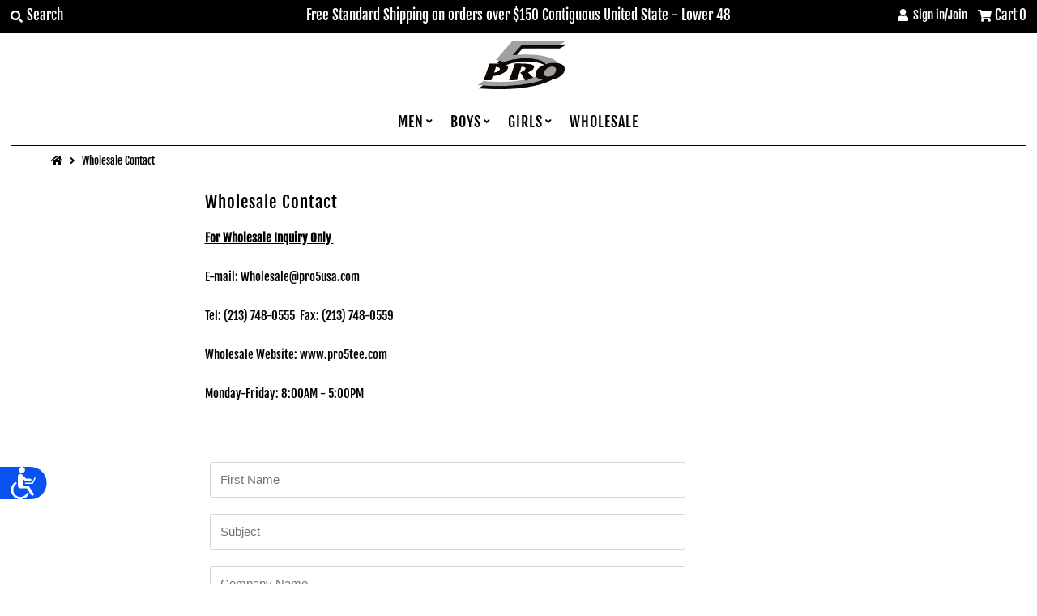

--- FILE ---
content_type: text/html; charset=utf-8
request_url: https://www.pro5usa.com/pages/wholesale-contact
body_size: 16827
content:
<!DOCTYPE html>
<!--[if lt IE 7 ]><html class="ie ie6" lang="en"> <![endif]-->
<!--[if IE 7 ]><html class="ie ie7" lang="en"> <![endif]-->
<!--[if IE 8 ]><html class="ie ie8" lang="en"> <![endif]-->
<!--[if (gte IE 9)|!(IE)]><!--><html lang="en" class="no-js"> <!--<![endif]-->
<head> 
    <script src='//www.pro5usa.com/cdn/shop/t/95/assets/product_restore_email.js?v=136558249181222769141648579986' defer='defer' ></script> 
    <script id='em_product_variants' type='application/json'>
        null
    </script>
    <script id='em_product_selected_or_first_available_variant' type='application/json'>
        null
    </script>
    <script id='em_product_metafields' type='application/json'>
        1676419364
    </script>
<script>
window.KiwiSizing = window.KiwiSizing === undefined ? {} : window.KiwiSizing;
KiwiSizing.shop = "pro-5-official-store.myshopify.com";


</script>
  <meta charset="utf-8" />
  



  

















  


   


   


  


     


  














    


 


   


 







































<!-- Meta
================================================== -->
  <title>
    Wholesale Contact &ndash; Pro 5 USA
  </title>
  
    <meta name="description" content="For Wholesale Inquiry Only  E-mail: Wholesale@pro5usa.com Tel: (213) 748-0555  Fax: (213) 748-0559 Wholesale Website: www.pro5tee.com Monday-Friday: 8:00AM - 5:00PM   " />
  
  <link rel="canonical" href="https://www.pro5usa.com/pages/wholesale-contact" />
  

  <meta property="og:type" content="website">
  <meta property="og:title" content="Wholesale Contact">
  <meta property="og:url" content="https://www.pro5usa.com/pages/wholesale-contact">
  
    <meta property="og:description" content="For Wholesale Inquiry Only  E-mail: Wholesale@pro5usa.com Tel: (213) 748-0555  Fax: (213) 748-0559 Wholesale Website: www.pro5tee.com Monday-Friday: 8:00AM - 5:00PM   ">
  
  

<meta property="og:site_name" content="Pro 5 USA">



  <meta name="twitter:card" content="summary">


  <meta name="twitter:site" content="@shopify">




<!-- CSS
================================================== -->
  <link href="//www.pro5usa.com/cdn/shop/t/95/assets/stylesheet.css?v=170823382448726601111764930130" rel="stylesheet" type="text/css" media="all" />

<!-- JS
================================================== -->
  <script src="//ajax.googleapis.com/ajax/libs/jquery/2.2.4/jquery.min.js" type="text/javascript"></script>
  <script src="//www.pro5usa.com/cdn/shop/t/95/assets/eventemitter3.min.js?v=27939738353326123541669672012" type="text/javascript"></script>

  

  <script src="//www.pro5usa.com/cdn/shop/t/95/assets/theme.js?v=31818756062833375351689954293" type="text/javascript"></script>
  <script src="//www.pro5usa.com/cdn/shopifycloud/storefront/assets/themes_support/option_selection-b017cd28.js" type="text/javascript"></script>
  <script src="//www.pro5usa.com/cdn/shop/t/95/assets/jquery.instagram.js?v=58777072800108370171636758971" type="text/javascript"></script>


  <meta name="viewport" content="width=device-width, initial-scale=1, maximum-scale=1">

<!-- Favicons
================================================== -->
  
    <link rel="shortcut icon" href="//www.pro5usa.com/cdn/shop/files/checkout_logo_9_32x32.png?v=1613152745" type="image/png" />
  
  

  <script>window.performance && window.performance.mark && window.performance.mark('shopify.content_for_header.start');</script><meta id="shopify-digital-wallet" name="shopify-digital-wallet" content="/7044549/digital_wallets/dialog">
<meta name="shopify-checkout-api-token" content="f2b9cf559f79d9e6f672dbe6dba74790">
<script async="async" src="/checkouts/internal/preloads.js?locale=en-US"></script>
<link rel="preconnect" href="https://shop.app" crossorigin="anonymous">
<script async="async" src="https://shop.app/checkouts/internal/preloads.js?locale=en-US&shop_id=7044549" crossorigin="anonymous"></script>
<script id="apple-pay-shop-capabilities" type="application/json">{"shopId":7044549,"countryCode":"US","currencyCode":"USD","merchantCapabilities":["supports3DS"],"merchantId":"gid:\/\/shopify\/Shop\/7044549","merchantName":"Pro 5 USA","requiredBillingContactFields":["postalAddress","email"],"requiredShippingContactFields":["postalAddress","email"],"shippingType":"shipping","supportedNetworks":["visa","masterCard","amex","discover","elo","jcb"],"total":{"type":"pending","label":"Pro 5 USA","amount":"1.00"},"shopifyPaymentsEnabled":true,"supportsSubscriptions":true}</script>
<script id="shopify-features" type="application/json">{"accessToken":"f2b9cf559f79d9e6f672dbe6dba74790","betas":["rich-media-storefront-analytics"],"domain":"www.pro5usa.com","predictiveSearch":true,"shopId":7044549,"locale":"en"}</script>
<script>var Shopify = Shopify || {};
Shopify.shop = "pro-5-official-store.myshopify.com";
Shopify.locale = "en";
Shopify.currency = {"active":"USD","rate":"1.0"};
Shopify.country = "US";
Shopify.theme = {"name":"Copy of Mr Parker with Installments message","id":128852230366,"schema_name":"Mr Parker","schema_version":"6.9.3","theme_store_id":567,"role":"main"};
Shopify.theme.handle = "null";
Shopify.theme.style = {"id":null,"handle":null};
Shopify.cdnHost = "www.pro5usa.com/cdn";
Shopify.routes = Shopify.routes || {};
Shopify.routes.root = "/";</script>
<script type="module">!function(o){(o.Shopify=o.Shopify||{}).modules=!0}(window);</script>
<script>!function(o){function n(){var o=[];function n(){o.push(Array.prototype.slice.apply(arguments))}return n.q=o,n}var t=o.Shopify=o.Shopify||{};t.loadFeatures=n(),t.autoloadFeatures=n()}(window);</script>
<script>
  window.ShopifyPay = window.ShopifyPay || {};
  window.ShopifyPay.apiHost = "shop.app\/pay";
  window.ShopifyPay.redirectState = null;
</script>
<script id="shop-js-analytics" type="application/json">{"pageType":"page"}</script>
<script defer="defer" async type="module" src="//www.pro5usa.com/cdn/shopifycloud/shop-js/modules/v2/client.init-shop-cart-sync_BdyHc3Nr.en.esm.js"></script>
<script defer="defer" async type="module" src="//www.pro5usa.com/cdn/shopifycloud/shop-js/modules/v2/chunk.common_Daul8nwZ.esm.js"></script>
<script type="module">
  await import("//www.pro5usa.com/cdn/shopifycloud/shop-js/modules/v2/client.init-shop-cart-sync_BdyHc3Nr.en.esm.js");
await import("//www.pro5usa.com/cdn/shopifycloud/shop-js/modules/v2/chunk.common_Daul8nwZ.esm.js");

  window.Shopify.SignInWithShop?.initShopCartSync?.({"fedCMEnabled":true,"windoidEnabled":true});

</script>
<script>
  window.Shopify = window.Shopify || {};
  if (!window.Shopify.featureAssets) window.Shopify.featureAssets = {};
  window.Shopify.featureAssets['shop-js'] = {"shop-cart-sync":["modules/v2/client.shop-cart-sync_QYOiDySF.en.esm.js","modules/v2/chunk.common_Daul8nwZ.esm.js"],"init-fed-cm":["modules/v2/client.init-fed-cm_DchLp9rc.en.esm.js","modules/v2/chunk.common_Daul8nwZ.esm.js"],"shop-button":["modules/v2/client.shop-button_OV7bAJc5.en.esm.js","modules/v2/chunk.common_Daul8nwZ.esm.js"],"init-windoid":["modules/v2/client.init-windoid_DwxFKQ8e.en.esm.js","modules/v2/chunk.common_Daul8nwZ.esm.js"],"shop-cash-offers":["modules/v2/client.shop-cash-offers_DWtL6Bq3.en.esm.js","modules/v2/chunk.common_Daul8nwZ.esm.js","modules/v2/chunk.modal_CQq8HTM6.esm.js"],"shop-toast-manager":["modules/v2/client.shop-toast-manager_CX9r1SjA.en.esm.js","modules/v2/chunk.common_Daul8nwZ.esm.js"],"init-shop-email-lookup-coordinator":["modules/v2/client.init-shop-email-lookup-coordinator_UhKnw74l.en.esm.js","modules/v2/chunk.common_Daul8nwZ.esm.js"],"pay-button":["modules/v2/client.pay-button_DzxNnLDY.en.esm.js","modules/v2/chunk.common_Daul8nwZ.esm.js"],"avatar":["modules/v2/client.avatar_BTnouDA3.en.esm.js"],"init-shop-cart-sync":["modules/v2/client.init-shop-cart-sync_BdyHc3Nr.en.esm.js","modules/v2/chunk.common_Daul8nwZ.esm.js"],"shop-login-button":["modules/v2/client.shop-login-button_D8B466_1.en.esm.js","modules/v2/chunk.common_Daul8nwZ.esm.js","modules/v2/chunk.modal_CQq8HTM6.esm.js"],"init-customer-accounts-sign-up":["modules/v2/client.init-customer-accounts-sign-up_C8fpPm4i.en.esm.js","modules/v2/client.shop-login-button_D8B466_1.en.esm.js","modules/v2/chunk.common_Daul8nwZ.esm.js","modules/v2/chunk.modal_CQq8HTM6.esm.js"],"init-shop-for-new-customer-accounts":["modules/v2/client.init-shop-for-new-customer-accounts_CVTO0Ztu.en.esm.js","modules/v2/client.shop-login-button_D8B466_1.en.esm.js","modules/v2/chunk.common_Daul8nwZ.esm.js","modules/v2/chunk.modal_CQq8HTM6.esm.js"],"init-customer-accounts":["modules/v2/client.init-customer-accounts_dRgKMfrE.en.esm.js","modules/v2/client.shop-login-button_D8B466_1.en.esm.js","modules/v2/chunk.common_Daul8nwZ.esm.js","modules/v2/chunk.modal_CQq8HTM6.esm.js"],"shop-follow-button":["modules/v2/client.shop-follow-button_CkZpjEct.en.esm.js","modules/v2/chunk.common_Daul8nwZ.esm.js","modules/v2/chunk.modal_CQq8HTM6.esm.js"],"lead-capture":["modules/v2/client.lead-capture_BntHBhfp.en.esm.js","modules/v2/chunk.common_Daul8nwZ.esm.js","modules/v2/chunk.modal_CQq8HTM6.esm.js"],"checkout-modal":["modules/v2/client.checkout-modal_CfxcYbTm.en.esm.js","modules/v2/chunk.common_Daul8nwZ.esm.js","modules/v2/chunk.modal_CQq8HTM6.esm.js"],"shop-login":["modules/v2/client.shop-login_Da4GZ2H6.en.esm.js","modules/v2/chunk.common_Daul8nwZ.esm.js","modules/v2/chunk.modal_CQq8HTM6.esm.js"],"payment-terms":["modules/v2/client.payment-terms_MV4M3zvL.en.esm.js","modules/v2/chunk.common_Daul8nwZ.esm.js","modules/v2/chunk.modal_CQq8HTM6.esm.js"]};
</script>
<script>(function() {
  var isLoaded = false;
  function asyncLoad() {
    if (isLoaded) return;
    isLoaded = true;
    var urls = ["\/\/shopify.privy.com\/widget.js?shop=pro-5-official-store.myshopify.com","https:\/\/chimpstatic.com\/mcjs-connected\/js\/users\/93e30be0f580e9c67df69bf0c\/ae2310f6911eb7010df6757a2.js?shop=pro-5-official-store.myshopify.com","https:\/\/chimpstatic.com\/mcjs-connected\/js\/users\/93e30be0f580e9c67df69bf0c\/ae2310f6911eb7010df6757a2.js?shop=pro-5-official-store.myshopify.com","https:\/\/chimpstatic.com\/mcjs-connected\/js\/users\/93e30be0f580e9c67df69bf0c\/ae2310f6911eb7010df6757a2.js?shop=pro-5-official-store.myshopify.com","https:\/\/chimpstatic.com\/mcjs-connected\/js\/users\/93e30be0f580e9c67df69bf0c\/ae2310f6911eb7010df6757a2.js?shop=pro-5-official-store.myshopify.com","https:\/\/chimpstatic.com\/mcjs-connected\/js\/users\/93e30be0f580e9c67df69bf0c\/ae2310f6911eb7010df6757a2.js?shop=pro-5-official-store.myshopify.com","https:\/\/chimpstatic.com\/mcjs-connected\/js\/users\/93e30be0f580e9c67df69bf0c\/ae2310f6911eb7010df6757a2.js?shop=pro-5-official-store.myshopify.com","https:\/\/chimpstatic.com\/mcjs-connected\/js\/users\/93e30be0f580e9c67df69bf0c\/ae2310f6911eb7010df6757a2.js?shop=pro-5-official-store.myshopify.com","https:\/\/chimpstatic.com\/mcjs-connected\/js\/users\/93e30be0f580e9c67df69bf0c\/ae2310f6911eb7010df6757a2.js?shop=pro-5-official-store.myshopify.com","https:\/\/chimpstatic.com\/mcjs-connected\/js\/users\/93e30be0f580e9c67df69bf0c\/ae2310f6911eb7010df6757a2.js?shop=pro-5-official-store.myshopify.com","https:\/\/chimpstatic.com\/mcjs-connected\/js\/users\/93e30be0f580e9c67df69bf0c\/ae2310f6911eb7010df6757a2.js?shop=pro-5-official-store.myshopify.com","https:\/\/chimpstatic.com\/mcjs-connected\/js\/users\/93e30be0f580e9c67df69bf0c\/ae2310f6911eb7010df6757a2.js?shop=pro-5-official-store.myshopify.com","https:\/\/chimpstatic.com\/mcjs-connected\/js\/users\/93e30be0f580e9c67df69bf0c\/ae2310f6911eb7010df6757a2.js?shop=pro-5-official-store.myshopify.com","https:\/\/chimpstatic.com\/mcjs-connected\/js\/users\/93e30be0f580e9c67df69bf0c\/ae2310f6911eb7010df6757a2.js?shop=pro-5-official-store.myshopify.com","https:\/\/chimpstatic.com\/mcjs-connected\/js\/users\/93e30be0f580e9c67df69bf0c\/ae2310f6911eb7010df6757a2.js?shop=pro-5-official-store.myshopify.com","https:\/\/chimpstatic.com\/mcjs-connected\/js\/users\/93e30be0f580e9c67df69bf0c\/ae2310f6911eb7010df6757a2.js?shop=pro-5-official-store.myshopify.com","https:\/\/chimpstatic.com\/mcjs-connected\/js\/users\/93e30be0f580e9c67df69bf0c\/ae2310f6911eb7010df6757a2.js?shop=pro-5-official-store.myshopify.com","https:\/\/chimpstatic.com\/mcjs-connected\/js\/users\/93e30be0f580e9c67df69bf0c\/ae2310f6911eb7010df6757a2.js?shop=pro-5-official-store.myshopify.com","https:\/\/chimpstatic.com\/mcjs-connected\/js\/users\/93e30be0f580e9c67df69bf0c\/ae2310f6911eb7010df6757a2.js?shop=pro-5-official-store.myshopify.com","https:\/\/www.googletagmanager.com\/gtag\/js?id=AW-821455970\u0026shop=pro-5-official-store.myshopify.com","https:\/\/cdn.shopify.com\/s\/files\/1\/0704\/4549\/t\/83\/assets\/clever_adwords_global_tag.js?shop=pro-5-official-store.myshopify.com","https:\/\/chimpstatic.com\/mcjs-connected\/js\/users\/93e30be0f580e9c67df69bf0c\/3a410f790db0cd267bd7f5c91.js?shop=pro-5-official-store.myshopify.com","https:\/\/app.kiwisizing.com\/web\/js\/dist\/kiwiSizing\/plugin\/SizingPlugin.prod.js?v=330\u0026shop=pro-5-official-store.myshopify.com","https:\/\/ideafyi.oss-us-west-1.aliyuncs.com\/js\/filter.js?v=9\u0026shop=pro-5-official-store.myshopify.com","https:\/\/cdn.hextom.com\/js\/quickannouncementbar.js?shop=pro-5-official-store.myshopify.com","https:\/\/cdn.hextom.com\/js\/freeshippingbar.js?shop=pro-5-official-store.myshopify.com"];
    for (var i = 0; i < urls.length; i++) {
      var s = document.createElement('script');
      s.type = 'text/javascript';
      s.async = true;
      s.src = urls[i];
      var x = document.getElementsByTagName('script')[0];
      x.parentNode.insertBefore(s, x);
    }
  };
  if(window.attachEvent) {
    window.attachEvent('onload', asyncLoad);
  } else {
    window.addEventListener('load', asyncLoad, false);
  }
})();</script>
<script id="__st">var __st={"a":7044549,"offset":-28800,"reqid":"b7d6c319-5cd7-4b8b-a465-74631fee7a01-1769009789","pageurl":"www.pro5usa.com\/pages\/wholesale-contact","s":"pages-102468190430","u":"178e1f068754","p":"page","rtyp":"page","rid":102468190430};</script>
<script>window.ShopifyPaypalV4VisibilityTracking = true;</script>
<script id="captcha-bootstrap">!function(){'use strict';const t='contact',e='account',n='new_comment',o=[[t,t],['blogs',n],['comments',n],[t,'customer']],c=[[e,'customer_login'],[e,'guest_login'],[e,'recover_customer_password'],[e,'create_customer']],r=t=>t.map((([t,e])=>`form[action*='/${t}']:not([data-nocaptcha='true']) input[name='form_type'][value='${e}']`)).join(','),a=t=>()=>t?[...document.querySelectorAll(t)].map((t=>t.form)):[];function s(){const t=[...o],e=r(t);return a(e)}const i='password',u='form_key',d=['recaptcha-v3-token','g-recaptcha-response','h-captcha-response',i],f=()=>{try{return window.sessionStorage}catch{return}},m='__shopify_v',_=t=>t.elements[u];function p(t,e,n=!1){try{const o=window.sessionStorage,c=JSON.parse(o.getItem(e)),{data:r}=function(t){const{data:e,action:n}=t;return t[m]||n?{data:e,action:n}:{data:t,action:n}}(c);for(const[e,n]of Object.entries(r))t.elements[e]&&(t.elements[e].value=n);n&&o.removeItem(e)}catch(o){console.error('form repopulation failed',{error:o})}}const l='form_type',E='cptcha';function T(t){t.dataset[E]=!0}const w=window,h=w.document,L='Shopify',v='ce_forms',y='captcha';let A=!1;((t,e)=>{const n=(g='f06e6c50-85a8-45c8-87d0-21a2b65856fe',I='https://cdn.shopify.com/shopifycloud/storefront-forms-hcaptcha/ce_storefront_forms_captcha_hcaptcha.v1.5.2.iife.js',D={infoText:'Protected by hCaptcha',privacyText:'Privacy',termsText:'Terms'},(t,e,n)=>{const o=w[L][v],c=o.bindForm;if(c)return c(t,g,e,D).then(n);var r;o.q.push([[t,g,e,D],n]),r=I,A||(h.body.append(Object.assign(h.createElement('script'),{id:'captcha-provider',async:!0,src:r})),A=!0)});var g,I,D;w[L]=w[L]||{},w[L][v]=w[L][v]||{},w[L][v].q=[],w[L][y]=w[L][y]||{},w[L][y].protect=function(t,e){n(t,void 0,e),T(t)},Object.freeze(w[L][y]),function(t,e,n,w,h,L){const[v,y,A,g]=function(t,e,n){const i=e?o:[],u=t?c:[],d=[...i,...u],f=r(d),m=r(i),_=r(d.filter((([t,e])=>n.includes(e))));return[a(f),a(m),a(_),s()]}(w,h,L),I=t=>{const e=t.target;return e instanceof HTMLFormElement?e:e&&e.form},D=t=>v().includes(t);t.addEventListener('submit',(t=>{const e=I(t);if(!e)return;const n=D(e)&&!e.dataset.hcaptchaBound&&!e.dataset.recaptchaBound,o=_(e),c=g().includes(e)&&(!o||!o.value);(n||c)&&t.preventDefault(),c&&!n&&(function(t){try{if(!f())return;!function(t){const e=f();if(!e)return;const n=_(t);if(!n)return;const o=n.value;o&&e.removeItem(o)}(t);const e=Array.from(Array(32),(()=>Math.random().toString(36)[2])).join('');!function(t,e){_(t)||t.append(Object.assign(document.createElement('input'),{type:'hidden',name:u})),t.elements[u].value=e}(t,e),function(t,e){const n=f();if(!n)return;const o=[...t.querySelectorAll(`input[type='${i}']`)].map((({name:t})=>t)),c=[...d,...o],r={};for(const[a,s]of new FormData(t).entries())c.includes(a)||(r[a]=s);n.setItem(e,JSON.stringify({[m]:1,action:t.action,data:r}))}(t,e)}catch(e){console.error('failed to persist form',e)}}(e),e.submit())}));const S=(t,e)=>{t&&!t.dataset[E]&&(n(t,e.some((e=>e===t))),T(t))};for(const o of['focusin','change'])t.addEventListener(o,(t=>{const e=I(t);D(e)&&S(e,y())}));const B=e.get('form_key'),M=e.get(l),P=B&&M;t.addEventListener('DOMContentLoaded',(()=>{const t=y();if(P)for(const e of t)e.elements[l].value===M&&p(e,B);[...new Set([...A(),...v().filter((t=>'true'===t.dataset.shopifyCaptcha))])].forEach((e=>S(e,t)))}))}(h,new URLSearchParams(w.location.search),n,t,e,['guest_login'])})(!0,!0)}();</script>
<script integrity="sha256-4kQ18oKyAcykRKYeNunJcIwy7WH5gtpwJnB7kiuLZ1E=" data-source-attribution="shopify.loadfeatures" defer="defer" src="//www.pro5usa.com/cdn/shopifycloud/storefront/assets/storefront/load_feature-a0a9edcb.js" crossorigin="anonymous"></script>
<script crossorigin="anonymous" defer="defer" src="//www.pro5usa.com/cdn/shopifycloud/storefront/assets/shopify_pay/storefront-65b4c6d7.js?v=20250812"></script>
<script data-source-attribution="shopify.dynamic_checkout.dynamic.init">var Shopify=Shopify||{};Shopify.PaymentButton=Shopify.PaymentButton||{isStorefrontPortableWallets:!0,init:function(){window.Shopify.PaymentButton.init=function(){};var t=document.createElement("script");t.src="https://www.pro5usa.com/cdn/shopifycloud/portable-wallets/latest/portable-wallets.en.js",t.type="module",document.head.appendChild(t)}};
</script>
<script data-source-attribution="shopify.dynamic_checkout.buyer_consent">
  function portableWalletsHideBuyerConsent(e){var t=document.getElementById("shopify-buyer-consent"),n=document.getElementById("shopify-subscription-policy-button");t&&n&&(t.classList.add("hidden"),t.setAttribute("aria-hidden","true"),n.removeEventListener("click",e))}function portableWalletsShowBuyerConsent(e){var t=document.getElementById("shopify-buyer-consent"),n=document.getElementById("shopify-subscription-policy-button");t&&n&&(t.classList.remove("hidden"),t.removeAttribute("aria-hidden"),n.addEventListener("click",e))}window.Shopify?.PaymentButton&&(window.Shopify.PaymentButton.hideBuyerConsent=portableWalletsHideBuyerConsent,window.Shopify.PaymentButton.showBuyerConsent=portableWalletsShowBuyerConsent);
</script>
<script data-source-attribution="shopify.dynamic_checkout.cart.bootstrap">document.addEventListener("DOMContentLoaded",(function(){function t(){return document.querySelector("shopify-accelerated-checkout-cart, shopify-accelerated-checkout")}if(t())Shopify.PaymentButton.init();else{new MutationObserver((function(e,n){t()&&(Shopify.PaymentButton.init(),n.disconnect())})).observe(document.body,{childList:!0,subtree:!0})}}));
</script>
<link id="shopify-accelerated-checkout-styles" rel="stylesheet" media="screen" href="https://www.pro5usa.com/cdn/shopifycloud/portable-wallets/latest/accelerated-checkout-backwards-compat.css" crossorigin="anonymous">
<style id="shopify-accelerated-checkout-cart">
        #shopify-buyer-consent {
  margin-top: 1em;
  display: inline-block;
  width: 100%;
}

#shopify-buyer-consent.hidden {
  display: none;
}

#shopify-subscription-policy-button {
  background: none;
  border: none;
  padding: 0;
  text-decoration: underline;
  font-size: inherit;
  cursor: pointer;
}

#shopify-subscription-policy-button::before {
  box-shadow: none;
}

      </style>

<script>window.performance && window.performance.mark && window.performance.mark('shopify.content_for_header.end');</script>

  <script type="text/javascript">
    $(window).load(function() {
      $('.collection-image').matchHeight();
    });
  </script>

<meta property="og:image" content="https://cdn.shopify.com/s/files/1/0704/4549/files/logocopy.png?height=628&pad_color=ffffff&v=1613526161&width=1200" />
<meta property="og:image:secure_url" content="https://cdn.shopify.com/s/files/1/0704/4549/files/logocopy.png?height=628&pad_color=ffffff&v=1613526161&width=1200" />
<meta property="og:image:width" content="1200" />
<meta property="og:image:height" content="628" />
<meta property="og:image:alt" content="Pro 5 USA" />
<link href="https://monorail-edge.shopifysvc.com" rel="dns-prefetch">
<script>(function(){if ("sendBeacon" in navigator && "performance" in window) {try {var session_token_from_headers = performance.getEntriesByType('navigation')[0].serverTiming.find(x => x.name == '_s').description;} catch {var session_token_from_headers = undefined;}var session_cookie_matches = document.cookie.match(/_shopify_s=([^;]*)/);var session_token_from_cookie = session_cookie_matches && session_cookie_matches.length === 2 ? session_cookie_matches[1] : "";var session_token = session_token_from_headers || session_token_from_cookie || "";function handle_abandonment_event(e) {var entries = performance.getEntries().filter(function(entry) {return /monorail-edge.shopifysvc.com/.test(entry.name);});if (!window.abandonment_tracked && entries.length === 0) {window.abandonment_tracked = true;var currentMs = Date.now();var navigation_start = performance.timing.navigationStart;var payload = {shop_id: 7044549,url: window.location.href,navigation_start,duration: currentMs - navigation_start,session_token,page_type: "page"};window.navigator.sendBeacon("https://monorail-edge.shopifysvc.com/v1/produce", JSON.stringify({schema_id: "online_store_buyer_site_abandonment/1.1",payload: payload,metadata: {event_created_at_ms: currentMs,event_sent_at_ms: currentMs}}));}}window.addEventListener('pagehide', handle_abandonment_event);}}());</script>
<script id="web-pixels-manager-setup">(function e(e,d,r,n,o){if(void 0===o&&(o={}),!Boolean(null===(a=null===(i=window.Shopify)||void 0===i?void 0:i.analytics)||void 0===a?void 0:a.replayQueue)){var i,a;window.Shopify=window.Shopify||{};var t=window.Shopify;t.analytics=t.analytics||{};var s=t.analytics;s.replayQueue=[],s.publish=function(e,d,r){return s.replayQueue.push([e,d,r]),!0};try{self.performance.mark("wpm:start")}catch(e){}var l=function(){var e={modern:/Edge?\/(1{2}[4-9]|1[2-9]\d|[2-9]\d{2}|\d{4,})\.\d+(\.\d+|)|Firefox\/(1{2}[4-9]|1[2-9]\d|[2-9]\d{2}|\d{4,})\.\d+(\.\d+|)|Chrom(ium|e)\/(9{2}|\d{3,})\.\d+(\.\d+|)|(Maci|X1{2}).+ Version\/(15\.\d+|(1[6-9]|[2-9]\d|\d{3,})\.\d+)([,.]\d+|)( \(\w+\)|)( Mobile\/\w+|) Safari\/|Chrome.+OPR\/(9{2}|\d{3,})\.\d+\.\d+|(CPU[ +]OS|iPhone[ +]OS|CPU[ +]iPhone|CPU IPhone OS|CPU iPad OS)[ +]+(15[._]\d+|(1[6-9]|[2-9]\d|\d{3,})[._]\d+)([._]\d+|)|Android:?[ /-](13[3-9]|1[4-9]\d|[2-9]\d{2}|\d{4,})(\.\d+|)(\.\d+|)|Android.+Firefox\/(13[5-9]|1[4-9]\d|[2-9]\d{2}|\d{4,})\.\d+(\.\d+|)|Android.+Chrom(ium|e)\/(13[3-9]|1[4-9]\d|[2-9]\d{2}|\d{4,})\.\d+(\.\d+|)|SamsungBrowser\/([2-9]\d|\d{3,})\.\d+/,legacy:/Edge?\/(1[6-9]|[2-9]\d|\d{3,})\.\d+(\.\d+|)|Firefox\/(5[4-9]|[6-9]\d|\d{3,})\.\d+(\.\d+|)|Chrom(ium|e)\/(5[1-9]|[6-9]\d|\d{3,})\.\d+(\.\d+|)([\d.]+$|.*Safari\/(?![\d.]+ Edge\/[\d.]+$))|(Maci|X1{2}).+ Version\/(10\.\d+|(1[1-9]|[2-9]\d|\d{3,})\.\d+)([,.]\d+|)( \(\w+\)|)( Mobile\/\w+|) Safari\/|Chrome.+OPR\/(3[89]|[4-9]\d|\d{3,})\.\d+\.\d+|(CPU[ +]OS|iPhone[ +]OS|CPU[ +]iPhone|CPU IPhone OS|CPU iPad OS)[ +]+(10[._]\d+|(1[1-9]|[2-9]\d|\d{3,})[._]\d+)([._]\d+|)|Android:?[ /-](13[3-9]|1[4-9]\d|[2-9]\d{2}|\d{4,})(\.\d+|)(\.\d+|)|Mobile Safari.+OPR\/([89]\d|\d{3,})\.\d+\.\d+|Android.+Firefox\/(13[5-9]|1[4-9]\d|[2-9]\d{2}|\d{4,})\.\d+(\.\d+|)|Android.+Chrom(ium|e)\/(13[3-9]|1[4-9]\d|[2-9]\d{2}|\d{4,})\.\d+(\.\d+|)|Android.+(UC? ?Browser|UCWEB|U3)[ /]?(15\.([5-9]|\d{2,})|(1[6-9]|[2-9]\d|\d{3,})\.\d+)\.\d+|SamsungBrowser\/(5\.\d+|([6-9]|\d{2,})\.\d+)|Android.+MQ{2}Browser\/(14(\.(9|\d{2,})|)|(1[5-9]|[2-9]\d|\d{3,})(\.\d+|))(\.\d+|)|K[Aa][Ii]OS\/(3\.\d+|([4-9]|\d{2,})\.\d+)(\.\d+|)/},d=e.modern,r=e.legacy,n=navigator.userAgent;return n.match(d)?"modern":n.match(r)?"legacy":"unknown"}(),u="modern"===l?"modern":"legacy",c=(null!=n?n:{modern:"",legacy:""})[u],f=function(e){return[e.baseUrl,"/wpm","/b",e.hashVersion,"modern"===e.buildTarget?"m":"l",".js"].join("")}({baseUrl:d,hashVersion:r,buildTarget:u}),m=function(e){var d=e.version,r=e.bundleTarget,n=e.surface,o=e.pageUrl,i=e.monorailEndpoint;return{emit:function(e){var a=e.status,t=e.errorMsg,s=(new Date).getTime(),l=JSON.stringify({metadata:{event_sent_at_ms:s},events:[{schema_id:"web_pixels_manager_load/3.1",payload:{version:d,bundle_target:r,page_url:o,status:a,surface:n,error_msg:t},metadata:{event_created_at_ms:s}}]});if(!i)return console&&console.warn&&console.warn("[Web Pixels Manager] No Monorail endpoint provided, skipping logging."),!1;try{return self.navigator.sendBeacon.bind(self.navigator)(i,l)}catch(e){}var u=new XMLHttpRequest;try{return u.open("POST",i,!0),u.setRequestHeader("Content-Type","text/plain"),u.send(l),!0}catch(e){return console&&console.warn&&console.warn("[Web Pixels Manager] Got an unhandled error while logging to Monorail."),!1}}}}({version:r,bundleTarget:l,surface:e.surface,pageUrl:self.location.href,monorailEndpoint:e.monorailEndpoint});try{o.browserTarget=l,function(e){var d=e.src,r=e.async,n=void 0===r||r,o=e.onload,i=e.onerror,a=e.sri,t=e.scriptDataAttributes,s=void 0===t?{}:t,l=document.createElement("script"),u=document.querySelector("head"),c=document.querySelector("body");if(l.async=n,l.src=d,a&&(l.integrity=a,l.crossOrigin="anonymous"),s)for(var f in s)if(Object.prototype.hasOwnProperty.call(s,f))try{l.dataset[f]=s[f]}catch(e){}if(o&&l.addEventListener("load",o),i&&l.addEventListener("error",i),u)u.appendChild(l);else{if(!c)throw new Error("Did not find a head or body element to append the script");c.appendChild(l)}}({src:f,async:!0,onload:function(){if(!function(){var e,d;return Boolean(null===(d=null===(e=window.Shopify)||void 0===e?void 0:e.analytics)||void 0===d?void 0:d.initialized)}()){var d=window.webPixelsManager.init(e)||void 0;if(d){var r=window.Shopify.analytics;r.replayQueue.forEach((function(e){var r=e[0],n=e[1],o=e[2];d.publishCustomEvent(r,n,o)})),r.replayQueue=[],r.publish=d.publishCustomEvent,r.visitor=d.visitor,r.initialized=!0}}},onerror:function(){return m.emit({status:"failed",errorMsg:"".concat(f," has failed to load")})},sri:function(e){var d=/^sha384-[A-Za-z0-9+/=]+$/;return"string"==typeof e&&d.test(e)}(c)?c:"",scriptDataAttributes:o}),m.emit({status:"loading"})}catch(e){m.emit({status:"failed",errorMsg:(null==e?void 0:e.message)||"Unknown error"})}}})({shopId: 7044549,storefrontBaseUrl: "https://www.pro5usa.com",extensionsBaseUrl: "https://extensions.shopifycdn.com/cdn/shopifycloud/web-pixels-manager",monorailEndpoint: "https://monorail-edge.shopifysvc.com/unstable/produce_batch",surface: "storefront-renderer",enabledBetaFlags: ["2dca8a86"],webPixelsConfigList: [{"id":"76972254","eventPayloadVersion":"v1","runtimeContext":"LAX","scriptVersion":"1","type":"CUSTOM","privacyPurposes":["ANALYTICS"],"name":"Google Analytics tag (migrated)"},{"id":"shopify-app-pixel","configuration":"{}","eventPayloadVersion":"v1","runtimeContext":"STRICT","scriptVersion":"0450","apiClientId":"shopify-pixel","type":"APP","privacyPurposes":["ANALYTICS","MARKETING"]},{"id":"shopify-custom-pixel","eventPayloadVersion":"v1","runtimeContext":"LAX","scriptVersion":"0450","apiClientId":"shopify-pixel","type":"CUSTOM","privacyPurposes":["ANALYTICS","MARKETING"]}],isMerchantRequest: false,initData: {"shop":{"name":"Pro 5 USA","paymentSettings":{"currencyCode":"USD"},"myshopifyDomain":"pro-5-official-store.myshopify.com","countryCode":"US","storefrontUrl":"https:\/\/www.pro5usa.com"},"customer":null,"cart":null,"checkout":null,"productVariants":[],"purchasingCompany":null},},"https://www.pro5usa.com/cdn","fcfee988w5aeb613cpc8e4bc33m6693e112",{"modern":"","legacy":""},{"shopId":"7044549","storefrontBaseUrl":"https:\/\/www.pro5usa.com","extensionBaseUrl":"https:\/\/extensions.shopifycdn.com\/cdn\/shopifycloud\/web-pixels-manager","surface":"storefront-renderer","enabledBetaFlags":"[\"2dca8a86\"]","isMerchantRequest":"false","hashVersion":"fcfee988w5aeb613cpc8e4bc33m6693e112","publish":"custom","events":"[[\"page_viewed\",{}]]"});</script><script>
  window.ShopifyAnalytics = window.ShopifyAnalytics || {};
  window.ShopifyAnalytics.meta = window.ShopifyAnalytics.meta || {};
  window.ShopifyAnalytics.meta.currency = 'USD';
  var meta = {"page":{"pageType":"page","resourceType":"page","resourceId":102468190430,"requestId":"b7d6c319-5cd7-4b8b-a465-74631fee7a01-1769009789"}};
  for (var attr in meta) {
    window.ShopifyAnalytics.meta[attr] = meta[attr];
  }
</script>
<script class="analytics">
  (function () {
    var customDocumentWrite = function(content) {
      var jquery = null;

      if (window.jQuery) {
        jquery = window.jQuery;
      } else if (window.Checkout && window.Checkout.$) {
        jquery = window.Checkout.$;
      }

      if (jquery) {
        jquery('body').append(content);
      }
    };

    var hasLoggedConversion = function(token) {
      if (token) {
        return document.cookie.indexOf('loggedConversion=' + token) !== -1;
      }
      return false;
    }

    var setCookieIfConversion = function(token) {
      if (token) {
        var twoMonthsFromNow = new Date(Date.now());
        twoMonthsFromNow.setMonth(twoMonthsFromNow.getMonth() + 2);

        document.cookie = 'loggedConversion=' + token + '; expires=' + twoMonthsFromNow;
      }
    }

    var trekkie = window.ShopifyAnalytics.lib = window.trekkie = window.trekkie || [];
    if (trekkie.integrations) {
      return;
    }
    trekkie.methods = [
      'identify',
      'page',
      'ready',
      'track',
      'trackForm',
      'trackLink'
    ];
    trekkie.factory = function(method) {
      return function() {
        var args = Array.prototype.slice.call(arguments);
        args.unshift(method);
        trekkie.push(args);
        return trekkie;
      };
    };
    for (var i = 0; i < trekkie.methods.length; i++) {
      var key = trekkie.methods[i];
      trekkie[key] = trekkie.factory(key);
    }
    trekkie.load = function(config) {
      trekkie.config = config || {};
      trekkie.config.initialDocumentCookie = document.cookie;
      var first = document.getElementsByTagName('script')[0];
      var script = document.createElement('script');
      script.type = 'text/javascript';
      script.onerror = function(e) {
        var scriptFallback = document.createElement('script');
        scriptFallback.type = 'text/javascript';
        scriptFallback.onerror = function(error) {
                var Monorail = {
      produce: function produce(monorailDomain, schemaId, payload) {
        var currentMs = new Date().getTime();
        var event = {
          schema_id: schemaId,
          payload: payload,
          metadata: {
            event_created_at_ms: currentMs,
            event_sent_at_ms: currentMs
          }
        };
        return Monorail.sendRequest("https://" + monorailDomain + "/v1/produce", JSON.stringify(event));
      },
      sendRequest: function sendRequest(endpointUrl, payload) {
        // Try the sendBeacon API
        if (window && window.navigator && typeof window.navigator.sendBeacon === 'function' && typeof window.Blob === 'function' && !Monorail.isIos12()) {
          var blobData = new window.Blob([payload], {
            type: 'text/plain'
          });

          if (window.navigator.sendBeacon(endpointUrl, blobData)) {
            return true;
          } // sendBeacon was not successful

        } // XHR beacon

        var xhr = new XMLHttpRequest();

        try {
          xhr.open('POST', endpointUrl);
          xhr.setRequestHeader('Content-Type', 'text/plain');
          xhr.send(payload);
        } catch (e) {
          console.log(e);
        }

        return false;
      },
      isIos12: function isIos12() {
        return window.navigator.userAgent.lastIndexOf('iPhone; CPU iPhone OS 12_') !== -1 || window.navigator.userAgent.lastIndexOf('iPad; CPU OS 12_') !== -1;
      }
    };
    Monorail.produce('monorail-edge.shopifysvc.com',
      'trekkie_storefront_load_errors/1.1',
      {shop_id: 7044549,
      theme_id: 128852230366,
      app_name: "storefront",
      context_url: window.location.href,
      source_url: "//www.pro5usa.com/cdn/s/trekkie.storefront.cd680fe47e6c39ca5d5df5f0a32d569bc48c0f27.min.js"});

        };
        scriptFallback.async = true;
        scriptFallback.src = '//www.pro5usa.com/cdn/s/trekkie.storefront.cd680fe47e6c39ca5d5df5f0a32d569bc48c0f27.min.js';
        first.parentNode.insertBefore(scriptFallback, first);
      };
      script.async = true;
      script.src = '//www.pro5usa.com/cdn/s/trekkie.storefront.cd680fe47e6c39ca5d5df5f0a32d569bc48c0f27.min.js';
      first.parentNode.insertBefore(script, first);
    };
    trekkie.load(
      {"Trekkie":{"appName":"storefront","development":false,"defaultAttributes":{"shopId":7044549,"isMerchantRequest":null,"themeId":128852230366,"themeCityHash":"3078075712101299783","contentLanguage":"en","currency":"USD","eventMetadataId":"42652c74-1cb2-4314-a7ec-3d5fca1d33e3"},"isServerSideCookieWritingEnabled":true,"monorailRegion":"shop_domain","enabledBetaFlags":["65f19447"]},"Session Attribution":{},"S2S":{"facebookCapiEnabled":false,"source":"trekkie-storefront-renderer","apiClientId":580111}}
    );

    var loaded = false;
    trekkie.ready(function() {
      if (loaded) return;
      loaded = true;

      window.ShopifyAnalytics.lib = window.trekkie;

      var originalDocumentWrite = document.write;
      document.write = customDocumentWrite;
      try { window.ShopifyAnalytics.merchantGoogleAnalytics.call(this); } catch(error) {};
      document.write = originalDocumentWrite;

      window.ShopifyAnalytics.lib.page(null,{"pageType":"page","resourceType":"page","resourceId":102468190430,"requestId":"b7d6c319-5cd7-4b8b-a465-74631fee7a01-1769009789","shopifyEmitted":true});

      var match = window.location.pathname.match(/checkouts\/(.+)\/(thank_you|post_purchase)/)
      var token = match? match[1]: undefined;
      if (!hasLoggedConversion(token)) {
        setCookieIfConversion(token);
        
      }
    });


        var eventsListenerScript = document.createElement('script');
        eventsListenerScript.async = true;
        eventsListenerScript.src = "//www.pro5usa.com/cdn/shopifycloud/storefront/assets/shop_events_listener-3da45d37.js";
        document.getElementsByTagName('head')[0].appendChild(eventsListenerScript);

})();</script>
  <script>
  if (!window.ga || (window.ga && typeof window.ga !== 'function')) {
    window.ga = function ga() {
      (window.ga.q = window.ga.q || []).push(arguments);
      if (window.Shopify && window.Shopify.analytics && typeof window.Shopify.analytics.publish === 'function') {
        window.Shopify.analytics.publish("ga_stub_called", {}, {sendTo: "google_osp_migration"});
      }
      console.error("Shopify's Google Analytics stub called with:", Array.from(arguments), "\nSee https://help.shopify.com/manual/promoting-marketing/pixels/pixel-migration#google for more information.");
    };
    if (window.Shopify && window.Shopify.analytics && typeof window.Shopify.analytics.publish === 'function') {
      window.Shopify.analytics.publish("ga_stub_initialized", {}, {sendTo: "google_osp_migration"});
    }
  }
</script>
<script
  defer
  src="https://www.pro5usa.com/cdn/shopifycloud/perf-kit/shopify-perf-kit-3.0.4.min.js"
  data-application="storefront-renderer"
  data-shop-id="7044549"
  data-render-region="gcp-us-central1"
  data-page-type="page"
  data-theme-instance-id="128852230366"
  data-theme-name="Mr Parker"
  data-theme-version="6.9.3"
  data-monorail-region="shop_domain"
  data-resource-timing-sampling-rate="10"
  data-shs="true"
  data-shs-beacon="true"
  data-shs-export-with-fetch="true"
  data-shs-logs-sample-rate="1"
  data-shs-beacon-endpoint="https://www.pro5usa.com/api/collect"
></script>
</head>

<body class="gridlock shifter shifter-left page.contact">
  <div id="shopify-section-mobile-navigation" class="shopify-section"><nav class="shifter-navigation" data-section-id="mobile-navigation" data-section-type="mobile-navigation">

  
    <div class="mobile-nav-block" >
    
        <div class="search-box">
          <form action="/search" method="get" class="search-form">
            <input type="text" name="q" id="q" class="search-field" placeholder="Search" />
          </form>
          <div class="clear"></div>
        </div>
      
  </div>
  
    <div class="mobile-nav-block" >
    
        <div class="mobile-menu">
          <ul id="accordion" class="top-level-list">
            
            
            
              
                <li class="accordion-toggle has_sub_menu top-level-link" aria-haspopup="true" aria-expanded="false"><a href="/collections/mens">MEN</a></li>
                <div class="accordion-content second-level-list">
                  <ul class="sub">
                    
                      
                        <li class="second-level-link">
                          <a href="/collections/tops-1">
                            TOP
                          </a>
                        </li>
                      
                    
                      
                        <li class="second-level-link">
                          <a href="/collections/bottom">
                            BOTTOM
                          </a>
                        </li>
                      
                    
                      
                        <li class="second-level-link">
                          <a href="/collections/big-tall">
                            BIG &amp; TALL
                          </a>
                        </li>
                      
                    
                      
                        <li class="second-level-link">
                          <a href="/collections/athletic-1">
                            ATHLETIC
                          </a>
                        </li>
                      
                    
                      
                        <li class="second-level-link">
                          <a href="/collections/super-heavy-1">
                            SUPER HEAVY
                          </a>
                        </li>
                      
                    
                      
                        <li class="second-level-link">
                          <a href="/collections/v-neck-1">
                            V-NECK
                          </a>
                        </li>
                      
                    
                      
                        <li class="second-level-link">
                          <a href="/collections/thermal-1">
                            THERMAL
                          </a>
                        </li>
                      
                    
                      
                        <li class="second-level-link">
                          <a href="/collections/raglan-2">
                            RAGLAN
                          </a>
                        </li>
                      
                    
                      
                        <li class="second-level-link">
                          <a href="/collections/tank-top">
                            TANK TOP
                          </a>
                        </li>
                      
                    
                      
                        <li class="second-level-link">
                          <a href="/collections/muscle-1">
                            MUSCLE
                          </a>
                        </li>
                      
                    
                      
                        <li class="second-level-link">
                          <a href="/collections/a-shirt-1">
                            A-SHIRTS
                          </a>
                        </li>
                      
                    
                      
                        <li class="second-level-link">
                          <a href="/collections/polo-1">
                            POLO
                          </a>
                        </li>
                      
                    
                      
                        <li class="second-level-link">
                          <a href="/collections/boxer-1">
                            BOXER
                          </a>
                        </li>
                      
                    
                      
                        <li class="second-level-link">
                          <a href="/collections/briefs">
                            BRIEF
                          </a>
                        </li>
                      
                    
                      
                        <li class="second-level-link">
                          <a href="/collections/cargo-pants-1">
                            CARGO 
                          </a>
                        </li>
                      
                    
                      
                        <li class="second-level-link">
                          <a href="/collections/terry-pants">
                            TERRY FLEECE PANTS
                          </a>
                        </li>
                      
                    
                      
                        <li class="second-level-link">
                          <a href="/collections/mesh-shorts">
                            MESH SHORTS
                          </a>
                        </li>
                      
                    
                      
                        <li class="second-level-link">
                          <a href="/collections/heavy-mesh-shorts-1">
                            HEAVY MESH SHORTS
                          </a>
                        </li>
                      
                    
                      
                        <li class="second-level-link">
                          <a href="/collections/pullover">
                            HOODIES
                          </a>
                        </li>
                      
                    
                      
                        <li class="second-level-link">
                          <a href="/collections/crewneck-pullover">
                            CREWNECK SWEATERS
                          </a>
                        </li>
                      
                    
                  </ul>
                </div>
              
            
              
                <li class="accordion-toggle has_sub_menu top-level-link" aria-haspopup="true" aria-expanded="false"><a href="/collections/boy-1">BOYS</a></li>
                <div class="accordion-content second-level-list">
                  <ul class="sub">
                    
                      
                        <li class="second-level-link">
                          <a href="/collections/boys-tops">
                            TOP
                          </a>
                        </li>
                      
                    
                      
                        <li class="second-level-link">
                          <a href="/collections/boys-bottom">
                            BOTTOM
                          </a>
                        </li>
                      
                    
                      
                        <li class="second-level-link">
                          <a href="/collections/boy-junior">
                            JUNIOR
                          </a>
                        </li>
                      
                    
                  </ul>
                </div>
              
            
              
                <li class="accordion-toggle has_sub_menu top-level-link" aria-haspopup="true" aria-expanded="false"><a href="/collections/girl">GIRLS</a></li>
                <div class="accordion-content second-level-list">
                  <ul class="sub">
                    
                      
                        <li class="second-level-link">
                          <a href="/collections/girls-tops">
                            TOP
                          </a>
                        </li>
                      
                    
                      
                        <li class="second-level-link">
                          <a href="/collections/girls-bottom">
                            BOTTOMS
                          </a>
                        </li>
                      
                    
                      
                        <li class="second-level-link">
                          <a href="/collections/girl-junior-1">
                            JUNIOR
                          </a>
                        </li>
                      
                    
                  </ul>
                </div>
              
            
              
                <li class="top-level-link">
                  <a href="/pages/wholesale-contact">WHOLESALE</a>
                </li>
              
            
            
              
                <li class="top-level-link"><i class="fas fa-user" aria-hidden="true"></i>&nbsp;&nbsp;<a href="/account/login">Sign in/Join</a></li>
              
            
          </ul>
          <style media="screen">
            
              .shifter-navigation .top-level-link {
                background-color: #ffffff;
                color: #000000 !important;
              }
              .shifter-navigation .top-level-link a {
                color: #000000 !important;
              }
              .shifter-navigation .second-level-link  {
                background-color: #ffffff;
                color: #333333 !important;
              }
              .shifter-navigation .second-level-link a {
                color: #333333 !important;
              }
              .shifter-navigation .third-level-link {
                background-color: #ffffff;
                color: #5d5d5d !important;
              }
              .shifter-navigation .third-level-link a {
                color: #5d5d5d !important;
              }
            </style>
        </div>
      
  </div>
  
    <div class="mobile-nav-block" >
    
        <div class="cart-status">
          <a href="/cart">
            <span class="cart-count">0</span>
            
              <i class="fas fa-shopping-bag" aria-hidden="true"></i>
            
            My Cart
          </a>
        </div>
    
  </div>
  
    <div class="mobile-nav-block" >
    
        <div class="featured-text">
          <p><strong>Featured Text</strong></p><p><em>A great place to share about a sale!</em></p>
        </div>
      
  </div>
  
    <div class="mobile-nav-block" >
    
        <ul class="social-icons">
          
  <li>
    <a href="https://www.facebook.com/Pro5USA/" target="_blank">
      <i class="fab fa-facebook" aria-hidden="true"></i>
    </a>
  </li>


  <li>
    <a href="https://instagram.com/pro5usa/" target="_blank">
      <i class="fab fa-instagram" aria-hidden="true"></i>
    </a>
  </li>


  <li>
    <a href="shopify" target="_blank">
      <i class="fab fa-twitter " aria-hidden="true"></i>
    </a>
  </li>


  <li>
    <a href="https://www.pinterest.com/shopify" target="_blank">
      <i class="fab fa-pinterest" aria-hidden="true"></i>
    </a>
  </li>



  <li>
    <a href="https://www.youtube.com/user/shopify" target="_blank">
      <i class="fab fa-youtube" aria-hidden="true"></i>
    </a>
  </li>


  <li>
    <a href="https://plus.google.com/+shopify" target="_blank">
      <i class="fab fa-google-plus-g" aria-hidden="true"></i>
    </a>
  </li>




        </ul>
      
  </div>
  
</nav>

<style>
    .shifter-navigation {
      border: 0px solid #e6e6e6;
      background-color: #ffffff;
    }
    .shifter-navigation .cart-status a,
    .shifter-navigation .featured-text p,
    .shifter-navigation .social-icons a {
      color: #000000 !important;
    }
    .shifter-navigation input::placeholder {
      color: #000000 !important;
      opacity: 1;
    }
    .shifter-navigation input:-ms-input-placeholder {
      color: #000000 !important;
      opacity: 1;
    }
    .shifter-navigation input::-ms-input-placeholder {
      color: #000000 !important;
      opacity: 1;
    }
    .shifter-navigation ul#accordion > li  {
      border-bottom: 1px solid #e6e6e6 !important;
    }
    .shifter-navigation ul#accordion ul.sub li {
      border-bottom: 0px solid #e6e6e6 !important;
    }
    .shifter-navigation .cart-status a {
      padding: 10px;
      border: 5px solid #e6e6e6;
      width: 88%;
      margin: 0 auto;
      position: relative;
      display: block;
    }
    .shifter-navigation .cart-count {
      position: absolute;
      background: #000000;
      border-radius: 50%;
      width: 30px;
      height: 30px;
      top: 7px;
      right: 10px;
      color: #ffffff;
      line-height: 30px;
      text-align: center;
     }
     ul#accordion li, .accordion-toggle, .accordion-toggle2 {
       border-bottom: 0px solid #e6e6e6;
     }
     .shifter-navigation input#q {
       border: 1px solid #e6e6e6;
     }
</style>

</div>

  <div id="CartDrawer" class="drawer drawer--right">
  <div class="drawer__header">
    <div class="table-cell">
    <h3>My Cart</h3>
    </div>
    <div class="table-cell">
    <span class="drawer__close js-drawer-close">
        Close
    </span>
    </div>
  </div>
  <div id="CartContainer"></div>
</div>


  <div class="shifter-page is-moved-by-drawer" id="PageContainer">
    <div id="shopify-section-header" class="shopify-section"><div class="header-section" data-section-id="header" data-section-type="header-section">
  <header >
    <div class="gridlock-fluid"><div class="row">
      <div class="row">
        <div class="header-inner">
          <div id="header-search" class="desktop-3 tablet-hide mobile-hide">
            <form action="/search" method="get">
              <input type="text" name="q" id="q" placeholder="Search" />
            </form>
          </div>

          <div id="message" class="announcement-bar desktop-6 tablet-6 mobile-3">
            
              <p>Free Standard Shipping on orders over $150  Contiguous United State - Lower 48</p>
            
          </div>

          <div class="mobile-trigger mobile-1 tablet-2">
            <span class="shifter-handle">
              <i class="fas fa-bars"></i>
            </span>
          </div>

          <div id="mobile-logo" class="desktop-hide mobile-1 tablet-2">
            
              
              <a href="/">
                <img src="//www.pro5usa.com/cdn/shop/files/logocopy_600x.png?v=1613526161" alt="Pro 5 USA" itemprop="logo">
              </a>
            
          </div>

          <ul id="cart" class="desktop-3 tablet-2 mobile-1">
            
              
                <li class="customer-login"><a href="/account/login"><i class="fas fa-user" aria-hidden="true"></i>&nbsp;&nbsp;Sign in/Join</a></li>
              
            
            
            <li>
              <a href="/cart" class="site-header__cart-toggle js-drawer-open-right" aria-controls="CartDrawer" aria-expanded="false">
                <i class="fas fa-shopping-cart" aria-hidden="true"></i><span class="cart-name">&nbsp;Cart</span> <span class="cart-count">0</span>
              </a>
            </li>
          </ul>
        </div>
      </div>
    </div></div>
    <div class="clear"></div>
  </header>
  <div class="clear"></div>
  
  <div class="header-wrapper">
    <div class="gridlock-fluid"><div class="row">
    <div class="row">
      
      

      
      
        
        <div id="logo" class="above logo-center">
          
            
            <a href="/">
              <img src="//www.pro5usa.com/cdn/shop/files/logocopy_600x.png?v=1613526161" alt="Pro 5 USA" itemprop="logo">
            </a>
          
        </div>
      
      

      

      

      <nav class="nav-block nav-center">

        
        
          <ul class="nav ">
  
  
  
  
  

    

    
      <span class="left">
        <li class="simple dropdown has_sub_menu first-level" aria-haspopup="true" aria-expanded="false">
        <a class="dlink first-level" href="/collections/mens">MEN</a>
        <ul class="submenu">
          
            
              <li>
                <a class="second-level" href="/collections/tops-1">
                  TOP
                </a>
              </li>
            
          
            
              <li>
                <a class="second-level" href="/collections/bottom">
                  BOTTOM
                </a>
              </li>
            
          
            
              <li>
                <a class="second-level" href="/collections/big-tall">
                  BIG &amp; TALL
                </a>
              </li>
            
          
            
              <li>
                <a class="second-level" href="/collections/athletic-1">
                  ATHLETIC
                </a>
              </li>
            
          
            
              <li>
                <a class="second-level" href="/collections/super-heavy-1">
                  SUPER HEAVY
                </a>
              </li>
            
          
            
              <li>
                <a class="second-level" href="/collections/v-neck-1">
                  V-NECK
                </a>
              </li>
            
          
            
              <li>
                <a class="second-level" href="/collections/thermal-1">
                  THERMAL
                </a>
              </li>
            
          
            
              <li>
                <a class="second-level" href="/collections/raglan-2">
                  RAGLAN
                </a>
              </li>
            
          
            
              <li>
                <a class="second-level" href="/collections/tank-top">
                  TANK TOP
                </a>
              </li>
            
          
            
              <li>
                <a class="second-level" href="/collections/muscle-1">
                  MUSCLE
                </a>
              </li>
            
          
            
              <li>
                <a class="second-level" href="/collections/a-shirt-1">
                  A-SHIRTS
                </a>
              </li>
            
          
            
              <li>
                <a class="second-level" href="/collections/polo-1">
                  POLO
                </a>
              </li>
            
          
            
              <li>
                <a class="second-level" href="/collections/boxer-1">
                  BOXER
                </a>
              </li>
            
          
            
              <li>
                <a class="second-level" href="/collections/briefs">
                  BRIEF
                </a>
              </li>
            
          
            
              <li>
                <a class="second-level" href="/collections/cargo-pants-1">
                  CARGO 
                </a>
              </li>
            
          
            
              <li>
                <a class="second-level" href="/collections/terry-pants">
                  TERRY FLEECE PANTS
                </a>
              </li>
            
          
            
              <li>
                <a class="second-level" href="/collections/mesh-shorts">
                  MESH SHORTS
                </a>
              </li>
            
          
            
              <li>
                <a class="second-level" href="/collections/heavy-mesh-shorts-1">
                  HEAVY MESH SHORTS
                </a>
              </li>
            
          
            
              <li>
                <a class="second-level" href="/collections/pullover">
                  HOODIES
                </a>
              </li>
            
          
            
              <li>
                <a class="second-level" href="/collections/crewneck-pullover">
                  CREWNECK SWEATERS
                </a>
              </li>
            
          
        </ul>
      </li>
      </span>
    

  
  

    

    
      <span class="right">
        <li class="simple dropdown has_sub_menu first-level" aria-haspopup="true" aria-expanded="false">
        <a class="dlink first-level" href="/collections/boy-1">BOYS</a>
        <ul class="submenu">
          
            
              <li>
                <a class="second-level" href="/collections/boys-tops">
                  TOP
                </a>
              </li>
            
          
            
              <li>
                <a class="second-level" href="/collections/boys-bottom">
                  BOTTOM
                </a>
              </li>
            
          
            
              <li>
                <a class="second-level" href="/collections/boy-junior">
                  JUNIOR
                </a>
              </li>
            
          
        </ul>
      </li>
      </span>
    

  
  

    

    
      <span class="right">
        <li class="simple dropdown has_sub_menu first-level" aria-haspopup="true" aria-expanded="false">
        <a class="dlink first-level" href="/collections/girl">GIRLS</a>
        <ul class="submenu">
          
            
              <li>
                <a class="second-level" href="/collections/girls-tops">
                  TOP
                </a>
              </li>
            
          
            
              <li>
                <a class="second-level" href="/collections/girls-bottom">
                  BOTTOMS
                </a>
              </li>
            
          
            
              <li>
                <a class="second-level" href="/collections/girl-junior-1">
                  JUNIOR
                </a>
              </li>
            
          
        </ul>
      </li>
      </span>
    

  
  

    

    
     <span class="right">
      <li class="no-dropdown first-level">
        <a class="first-level" href="/pages/wholesale-contact">
          WHOLESALE
        </a>
      </li>
     </span>
    

</ul>

        

        
        
      </nav>
    </div>
    </div></div>
  </div>

  <div class="clear"></div>

</div>
<style>
/* Nav Header Over Content */

  .header-wrapper {
    background: #ffffff;
  }
  .header-wrapper ul.nav {
    background: #ffffff;
  }


/* Nav Text Logo */

  #logo {
    line-height: 0;
  }
  #logo img {
    max-width: 120px;
  }


#logo a {
  font-size: inherit;
  font-weight: ;
  line-height: inherit
}
#mobile-logo {
  
}

/* Nav Search */



#header-search,
#message,
#cart,
select.currency-picker,
header {
  height: 41px;
  line-height: 37px;
}
header ul#cart li {
  height: 41px;
  vertical-align: top;
}
header #header-search input#q::-webkit-input-placeholder {
  line-height: 37px;
  height: 41px;
}
header #header-search input#q::-moz-placeholder {
  line-height: 37px;
  height: 41px;
}
header #header-search input#q:-moz-placeholder {
  line-height: 37px;
  height: 41px;
}
header #header-search input#q:-ms-input-placeholder {
  line-height: 37px;
  height: 41px;
}

.searchbox form #q {
  font-size: px;
  font-family: ;
}

.announcement-bar p {
  font-size: 17px;
  margin-bottom: 0;
}
.cart-name, .cart-count, header #header-search input#q {
  font-size: 17px;
}.header-wrapper ul.nav li a {
  padding: 0px 15px;
}

/* Logo Settings */

  .header-wrapper #logo {
    padding: 10px 0;
  }


/* Nav Hover Effects */


/* Position Left Align Logo Inline Nav Aligned Right */


/* Nav Borders */


  nav:after {
    content:"";
    border-bottom: 1px solid #000000;
    position: absolute;
    bottom: 0;
    left: 1%;
    width: 98%;
  }


/* Position Left Align Logo Inline Nav */


/* Position Left Align Logo Above Nav */

</style>


</div>

    


    
    

    
    <div id="content" class="row">
      
        
          
  <div id="breadcrumb" class="desktop-12  tablet-6 mobile-3">
    <a href="/" class="homepage-link" title="Back to the frontpage"><i class="fas fa-home" aria-hidden="true"></i></a>
    
      <span class="separator"><i class="fas fa-angle-right" aria-hidden="true"></i></span>
      <span class="page-title">Wholesale Contact</span>
    
  </div>


        
      
     
     <div id="shopify-section-contact-page-template" class="shopify-section"><div id="page" class="desktop-8 desktop-push-2 tablet-6 mobile-3 page-template" data-section-id="contact-page-template">
  <div id="page-content"">
    <h1>Wholesale Contact</h1>
    <div class="rte">
      <p><strong><span style="text-decoration: underline;">For Wholesale Inquiry Only </span></strong></p>
<p>E-mail:<span> Wholesale@pro5usa.com</span></p>
<p>Tel: (213) 748-0555  Fax: (213) 748-0559</p>
<p><span>Wholesale Website: </span><a href="https://www.pro5tee.com/" title="WHOLESALE ">www.pro5tee.com</a></p>
<p><span>Monday-Friday: 8:00AM - 5:00PM </span></p>
<p> </p>
      
<div id="contactFormWrapper">
  <form method="post" action="/contact#contact_form" id="contact_form" accept-charset="UTF-8" class="contact-form"><input type="hidden" name="form_type" value="contact" /><input type="hidden" name="utf8" value="✓" />

    

    

  
    <div class="desktop-12 tablet-6 mobile-3">
      <p>
        <input type="text" id="contactFormFirstName" name="contact[FirstName]" placeholder="First Name" />
      </p>
    </div>
  
  
  
    <div class="desktop-12 tablet-6 mobile-3">
      <p>
        <input type="text" id="contactFormSubject" name="contact[Subject]" placeholder="Subject" />
      </p>
    </div>
  
  
    <div class="desktop-12 tablet-6 mobile-3">
      <p>
        <input type="text" id="contactFormCompanyName" name="contact[CompanyName]" placeholder="Company Name" />
      </p>
    </div>
  
  
    <div class="desktop-12 tablet-6 mobile-3">
      <p>
        <input type="text" id="contactFormAddress" name="contact[address]" placeholder="Address" />
      </p>
    </div>
  
  
  <div class="desktop-12 tablet-6 mobile-3">
    <p>
      <input type="email" id="contactFormEmail" name="contact[email]" placeholder="Email" />
    </p>
  </div>
  
    <div class="desktop-12 tablet-6 mobile-3">
      <p>
        <input type="text" id="contactFormTelephone" name="contact[phone]" placeholder="Phone Number" />
      </p>
    </div>
  
  
  
    <div class="desktop-12 tablet-6 mobile-3">
      <p>
        
            <input type="text" id="contactFormCustomFieldTwo" name="contact[CustomFieldTwo]" placeholder="Custom Field Two" />
        
      </p>
    </div>
  

    <div class="desktop-12 tablet-6 mobile-3">
      <p>
        <textarea rows="15" cols="90" id="contactFormMessage" name="contact[body]" placeholder="Message"></textarea>
      </p>
      <p>
        <input type="submit" id="contactFormSubmit" class="secondary button" value="Send" />
      </p>
    </div>
  </form>
</div>

<div class="clear"></div>

    </div>
  </div>

  

</div>



</div>

     
    </div>

    <div id="shopify-section-footer" class="shopify-section">
<div class="footer-template" data-section-id="footer">
  <div class="row">
    <ul id="footer_icons" class="desktop-12 tablet-6 mobile-3">
      
  <li>
    <a href="https://www.facebook.com/Pro5USA/" target="_blank">
      <i class="fab fa-facebook" aria-hidden="true"></i>
    </a>
  </li>


  <li>
    <a href="https://instagram.com/pro5usa/" target="_blank">
      <i class="fab fa-instagram" aria-hidden="true"></i>
    </a>
  </li>


  <li>
    <a href="shopify" target="_blank">
      <i class="fab fa-twitter " aria-hidden="true"></i>
    </a>
  </li>


  <li>
    <a href="https://www.pinterest.com/shopify" target="_blank">
      <i class="fab fa-pinterest" aria-hidden="true"></i>
    </a>
  </li>



  <li>
    <a href="https://www.youtube.com/user/shopify" target="_blank">
      <i class="fab fa-youtube" aria-hidden="true"></i>
    </a>
  </li>


  <li>
    <a href="https://plus.google.com/+shopify" target="_blank">
      <i class="fab fa-google-plus-g" aria-hidden="true"></i>
    </a>
  </li>




    </ul>
  </div>

  <div class="clear"></div>
  <div id="footer" class="row">
    

    
      
        <div class="desktop-4 tablet-3 mobile-3 footer-block">
          <h4>PRO 5</h4>
          <p>✉  Email : <a href="/pages/contact-us" title="Contact Us">SALES@PRO5USA.</a>COM</p><p>✉  Email : WHOLESALE<a href="/pages/contact-us" title="Contact Us">@PRO5USA.</a>COM</p><p><a href="https://www.toptal.com/designers/htmlarrows/symbols/black-telephone/">☎</a>  Contact : (877) 422-8512</p><p><a href="https://www.toptal.com/designers/htmlarrows/symbols/black-telephone/">☎</a>  Fax : (213) 748-0559</p><p> </p><p>Monday-Friday: 8:00AM - 5:00PM</p><p></p><p></p>
        </div>
      
    
      
        <div class="desktop-4 tablet-3 mobile-3 footer-block">
          <h4>Info</h4>
          <ul >
            
              <li><a href="/pages/faq" title="">FAQ</a></li>
            
              <li><a href="/pages/returns" title="">Return Policy & Returns</a></li>
            
              <li><a href="/pages/terms" title="">Terms and Conditions</a></li>
            
              <li><a href="/pages/statement-of-accessibility" title="">Statement of Accessibility</a></li>
            
          </ul>
        </div>
      
    
      
        <div class="desktop-4 tablet-3 mobile-3 footer-block">
          <h4></h4>
          <ul >
            
              <li><a href="/pages/about-us" title="">About Us</a></li>
            
              <li><a href="/pages/contact-us" title="">Contact US</a></li>
            
              <li><a href="/pages/wholesale-contact" title="">Wholesale</a></li>
            
              <li><a href="/pages/distributors-listing" title="">Distributors Listing</a></li>
            
          </ul>
        </div>
      
    
    <div class="clear"></div>
    <div id="payment" class="desktop-12 mobile-3"><br />
    </div>
  </div>
</div>
<style>
  #footer,
  input#footer-EMAIL {
    text-align: left;
  }

  @media screen and ( max-width: 740px ) {
  	#footer,
    input#footer-EMAIL {
      text-align: center;
    }
    input#footer-EMAIL {
      padding: 0;
    }
  }

  #footer h4 {
    text-transform: uppercase;
    font-size: 17px;
  }

</style>


</div>

    

    
  </div>

  
    <script src="//www.pro5usa.com/cdn/shop/t/95/assets/handlebars.min.js?v=79044469952368397291636758966" type="text/javascript"></script>
    <!-- /snippets/ajax-cart-template.liquid -->

  <script id="CartTemplate" type="text/template">

  
    <form action="/cart" method="post" novalidate class="cart ajaxcart">
      <div class="ajaxcart__inner">
        {{#items}}
        <div class="ajaxcart__product">
          <div class="ajaxcart row" data-line="{{line}}">

              <div class="grid__item desktop-4 tablet-2 mobile-1">
                <a href="{{url}}" class="ajaxcart__product-image"><img src="{{img}}" alt=""></a>
              </div>
              <div class="desktop-8 tablet-4 mobile-2">
                <p>
                  <a href="{{url}}" class="ajaxcart__product-name">{{name}}</a>
                  {{#if variation}}
                    <span class="ajaxcart__product-meta">{{variation}}</span>
                  {{/if}}
                  {{#properties}}
                    {{#each this}}
                      {{#if this}}
                        <span class="ajaxcart__product-meta">{{@key}}: {{this}}</span>
                      {{/if}}
                    {{/each}}
                  {{/properties}}
                  
                </p>
                <p>
                  {{#if discountsApplied}}
                    <span class="visually-hidden">Sale Price</span>
                    <span class="ajaxcart__price onsale"><span class="money">{{{discountedPrice}}}</span></span>
                    <span class="visually-hidden">Regular Price</span>
                    <del class="ajaxcart__price"><span class="money">{{{price}}}</span></del>
                  {{else}}
                    <span class="ajaxcart__price"><span class="money">{{{price}}}</span></span>
                  {{/if}}
                  {{#if discountsApplied}}
                    {{#each discounts}}
                      <br/><span class="onsale"><i class="fa fa-tag"></i> {{ this.discount_application.title }} (-<span class="money">{{{ this.formattedAmount }}}</span>)</span>
                    {{/each}}
                  {{/if}}
                </p>

                <div class="display-table">
                  <div class="display-table-cell">
                    <div class="ajaxcart__qty">
                      <button type="button" class="ajaxcart__qty-adjust ajaxcart__qty--minus quantity-increment" data-id="{{id}}" data-qty="{{itemMinus}}" data-line="{{line}}">
                        <span>&minus;</span>
                      </button>
                      <input type="text" name="updates[]" class="ajaxcart__qty-num" value="{{itemQty}}" min="0" data-id="{{id}}" data-line="{{line}}" aria-label="quantity" pattern="[0-9]*">
                      <button type="button" class="ajaxcart__qty-adjust ajaxcart__qty--plus quantity-increment" data-id="{{id}}" data-line="{{line}}" data-qty="{{itemAdd}}">
                        <span>+</span>
                      </button>
                    </div>
                  </div>
                </div>
              </div>

          </div>
        </div>
        {{/items}}

        <div class="rte-accordion row">
          
            <div id="cart-notes" class="item">
              <input class="trigger" id="item-one" type="checkbox" name="items" />
              <label class="accordion-label" for="item-one"><span class="item-heading">Order Special Instructions</span></label>
              <div class="item-content">
                <textarea name="note" id="note" rows="5" cols="60">{{note}}</textarea>
              </div>
            </div>
          
          
            <div class="discount­code­field" class="item">
              <input class="trigger" id="item-three" type="checkbox" name="items" />
              <label class="accordion-label" for="item-three"><span class="item-heading">Discount Code (Applied at Checkout)</span></label>
              <div class="item-content">
                <input autocomplete="off" type="text" name="discount" placeholder="Enter Coupon Code"/>
              </div>
            </div>
          
        </div>

      </div>
      <div class="ajaxcart__footer row">
        <div class="subtotal">
          <p class="title">Subtotal</p>
          <p class="subtotal-price"><span class="cart-original-total money">{{{subTotalPrice}}}</span></p>
        </div>
        
        
        <div class="discounts">
          {{#if cartDiscountsApplied}}
            <p>Discounts</p>
            <ul>
             {{#each cartDiscounts}}
                <li><i class="fa fa-tag"></i> (-<span class="money">{{{ this.formattedAmount }}}</span>)</li>
             {{/each}}
            </ul>
           {{/if}}
           {{#if cartTotalSavings}}
             <div class="cart_savings onsale">
               <p><em>Total Savings</em></p>
               <p class="cart-savings-amount"><em><span class="money">{{cartTotalDiscounts}}</span></em></p>
             </div>
           {{/if}}
        </div>
        <div class="total">
          <h3 class="title">Total</h3>
          <h3 class="total-price"><span class="cart-original-total money">{{totalPrice}}</span>
          <span class="cart-total"></span></h3>
        </div>

        <a class="outline-button" href="/collections">Continue Shopping</a>
        <button type="submit" class="cart__checkout" name="checkout">
          Check Out &rarr;
        </button>
        
          <div class="additional_checkout_buttons"><div class="dynamic-checkout__content" id="dynamic-checkout-cart" data-shopify="dynamic-checkout-cart"> <shopify-accelerated-checkout-cart wallet-configs="[{&quot;supports_subs&quot;:true,&quot;supports_def_opts&quot;:false,&quot;name&quot;:&quot;shop_pay&quot;,&quot;wallet_params&quot;:{&quot;shopId&quot;:7044549,&quot;merchantName&quot;:&quot;Pro 5 USA&quot;,&quot;personalized&quot;:true}}]" access-token="f2b9cf559f79d9e6f672dbe6dba74790" buyer-country="US" buyer-locale="en" buyer-currency="USD" shop-id="7044549" cart-id="673098ecbdb874d61ddcacb60fd3e0bc" enabled-flags="[&quot;ae0f5bf6&quot;]" > <div class="wallet-button-wrapper"> <ul class='wallet-cart-grid wallet-cart-grid--skeleton' role="list" data-shopify-buttoncontainer="true"> <li data-testid='grid-cell' class='wallet-cart-button-container'><div class='wallet-cart-button wallet-cart-button__skeleton' role='button' disabled aria-hidden='true'>&nbsp</div></li> </ul> </div> </shopify-accelerated-checkout-cart> <small id="shopify-buyer-consent" class="hidden" aria-hidden="true" data-consent-type="subscription"> One or more of the items in your cart is a recurring or deferred purchase. By continuing, I agree to the <span id="shopify-subscription-policy-button">cancellation policy</span> and authorize you to charge my payment method at the prices, frequency and dates listed on this page until my order is fulfilled or I cancel, if permitted. </small> </div></div>
        
      </div>
    </form>
  
  </script>
  <script id="AjaxQty" type="text/template">
  
    <div class="ajaxcart__qty">
      <button type="button" class="ajaxcart__qty-adjust ajaxcart__qty--minus icon-fallback-text" data-id="{{id}}" data-qty="{{itemMinus}}">
        <span class="icon icon-minus" aria-hidden="true"></span>
        <span class="fallback-text">&minus;</span>
      </button>
      <input type="text" class="ajaxcart__qty-num" value="{{itemQty}}" min="0" data-id="{{id}}" aria-label="quantity" pattern="[0-9]*">
      <button type="button" class="ajaxcart__qty-adjust ajaxcart__qty--plus icon-fallback-text" data-id="{{id}}" data-qty="{{itemAdd}}">
        <span class="icon icon-plus" aria-hidden="true"></span>
        <span class="fallback-text">+</span>
      </button>
    </div>
  
  </script>
  <script id="JsQty" type="text/template">
  
    <div class="js-qty">
      <button type="button" class="js-qty__adjust js-qty__adjust--minus quantity-increment" data-id="{{id}}" data-qty="{{itemMinus}}">
        <span>&minus;</span>
      </button>
      <input type="text" class="js-qty__num" value="{{itemQty}}" min="1" data-id="{{id}}" aria-label="quantity" pattern="[0-9]*" name="{{inputName}}" id="{{inputId}}">
      <button type="button" class="js-qty__adjust js-qty__adjust--plus quantity-increment" data-id="{{id}}" data-qty="{{itemAdd}}">
        <span>+</span>
      </button>
    </div>
  
  </script>

    <script src="//www.pro5usa.com/cdn/shop/t/95/assets/ajax-cart.js?v=138059374931395863291636758991" type="text/javascript"></script>
    <script>
      jQuery(function($) {
        ajaxCart.init({
          formSelector: '.product_form',
          cartContainer: '#CartContainer',
          addToCartSelector: '.AddtoCart',
          cartCountSelector: '.cart-count',
          cartCostSelector: '.CartCost',
          moneyFormat: "$ {{amount}}"
       });
      });
      jQuery('body').on('ajaxCart.afterCartLoad', function(evt, cart) {
        // Bind to 'ajaxCart.afterCartLoad' to run any javascript after the cart has loaded in the DOM
        timber.RightDrawer.open();
        Currency.convertAll(shopCurrency, Currency.currentCurrency);
      });
      
    </script>
  

  <script type="text/javascript">
    //initiating jQuery
    jQuery(function($) {
      if ($(window).width() >= 981) {
        $(document).ready( function() {
          $('.header-wrapper').stickUp();
        });
      } else {
        $(document).ready( function() {
          $('header').stickUp();
        });
      }
    });
  </script>

  <!-- Responsive Images -->
  <script src="//www.pro5usa.com/cdn/shop/t/95/assets/ls.rias.min.js?v=14027706847819641431636758974" type="text/javascript"></script>
  <script src="//www.pro5usa.com/cdn/shop/t/95/assets/ls.bgset.min.js?v=67534032352881377061636758973" type="text/javascript"></script>
  <script src="//www.pro5usa.com/cdn/shop/t/95/assets/lazysizes.min.js?v=2765136386506663031636758972" type="text/javascript"></script>

  <script>
      document.documentElement.className =
         document.documentElement.className.replace("no-js","js");
  </script>
 <!-- "snippets/smile-initializer.liquid" was not rendered, the associated app was uninstalled -->


<!-- **BEGIN** Hextom FSB Integration // Main Include - DO NOT MODIFY -->
    <!-- **BEGIN** Hextom FSB Integration // Main - DO NOT MODIFY -->
<script type="application/javascript">
    window.hextom_fsb_meta = {
        p1: [
            
        ],
        p2: {
            
        }
    };
</script>
<!-- **END** Hextom FSB Integration // Main - DO NOT MODIFY -->
    <!-- **END** Hextom FSB Integration // Main Include - DO NOT MODIFY -->

<!-- **BEGIN** Hextom QAB Integration // Main Include - DO NOT MODIFY -->
    <!-- **BEGIN** Hextom QAB Integration // Main - DO NOT MODIFY -->
<script type="application/javascript">
    window.hextom_qab_meta = {
        p1: [
            
        ],
        p2: {
            
        }
    };
</script>
<!-- **END** Hextom QAB Integration // Main - DO NOT MODIFY -->
    <!-- **END** Hextom QAB Integration // Main Include - DO NOT MODIFY -->
</body>
</html>
<!-- Accessibility Code for "www.pro5usa.com" -->
<script>
window.interdeal = {
    "sitekey": "cdf128682d85f6ee0e2f3132ba4afd60",
    "Position": "Left",
    "Menulang": "EN",
    "domains": {
        "js": "https://cdn.equalweb.com/",
        "acc": "https://access.equalweb.com/"
    },
    "btnStyle": {
        "vPosition": [
            "80%",
            null
        ],
        "scale": [
            "0.8",
            "0.8"
        ],
        "color": {
            "main": "#0a51f2",
            "second": ""
        },
        "icon": {
            "type": 10,
            "shape": "semicircle",
            "outline": false
        }
    }
};
(function(doc, head, body){
	var coreCall             = doc.createElement('script');
	coreCall.src             = interdeal.domains.js + 'core/4.5.8/accessibility.js';
	coreCall.defer           = true;
	coreCall.integrity       = 'sha512-edRZXolhkUWHM/uu0oiEu0tD39SPOhnl5a2KM+62YWIfb4M5oSMjvyl2NPXtGq8McfJl88bKtaxljjViGqQXtA==';
	coreCall.crossOrigin     = 'anonymous';
	coreCall.setAttribute('data-cfasync', true );
	body? body.appendChild(coreCall) : head.appendChild(coreCall);
})(document, document.head, document.body);
</script>